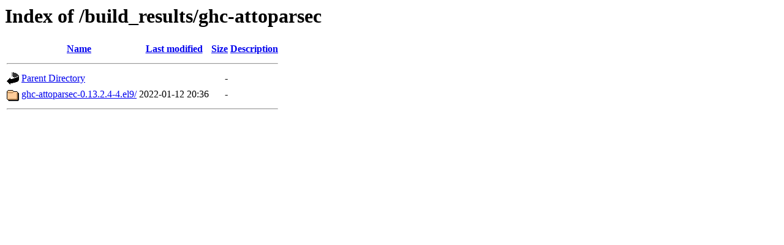

--- FILE ---
content_type: text/html;charset=ISO-8859-1
request_url: https://bootstrap9.releng.rockylinux.org/build_results/ghc-attoparsec/
body_size: 966
content:
<!DOCTYPE HTML PUBLIC "-//W3C//DTD HTML 3.2 Final//EN">
<html>
 <head>
  <title>Index of /build_results/ghc-attoparsec</title>
 </head>
 <body>
<h1>Index of /build_results/ghc-attoparsec</h1>
  <table>
   <tr><th valign="top"><img src="/icons/blank.gif" alt="[ICO]"></th><th><a href="?C=N;O=D">Name</a></th><th><a href="?C=M;O=A">Last modified</a></th><th><a href="?C=S;O=A">Size</a></th><th><a href="?C=D;O=A">Description</a></th></tr>
   <tr><th colspan="5"><hr></th></tr>
<tr><td valign="top"><img src="/icons/back.gif" alt="[PARENTDIR]"></td><td><a href="/build_results/">Parent Directory</a></td><td>&nbsp;</td><td align="right">  - </td><td>&nbsp;</td></tr>
<tr><td valign="top"><img src="/icons/folder.gif" alt="[DIR]"></td><td><a href="ghc-attoparsec-0.13.2.4-4.el9/">ghc-attoparsec-0.13.2.4-4.el9/</a></td><td align="right">2022-01-12 20:36  </td><td align="right">  - </td><td>&nbsp;</td></tr>
   <tr><th colspan="5"><hr></th></tr>
</table>
</body></html>
